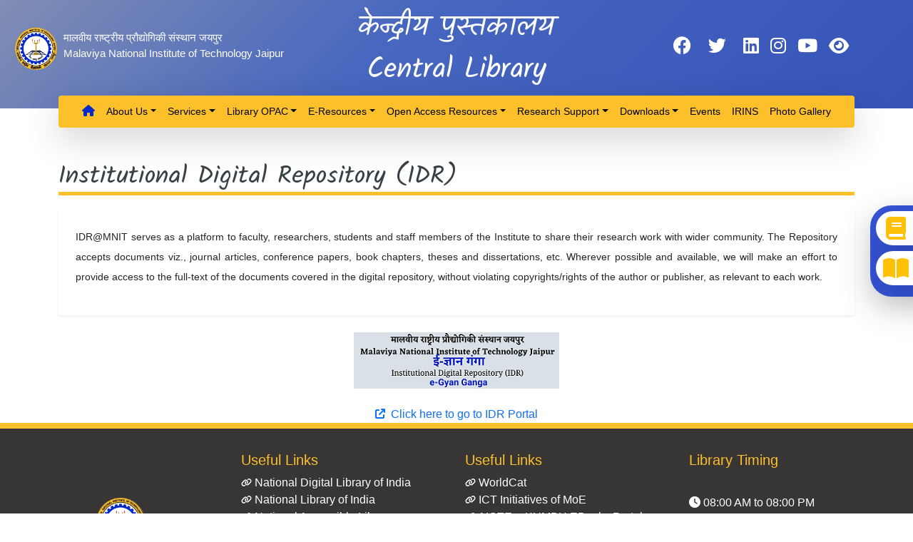

--- FILE ---
content_type: text/html; charset=UTF-8
request_url: http://library.mnit.ac.in/idr
body_size: 6659
content:
 <!doctype html>
<html lang="en">
<head>
    <meta http-equiv="Content-Type" content="text/html; charset=utf-8">
    <meta http-equiv="Content-language" content="en">
    <meta name="viewport" content="width=device-width, initial-scale=1">
    <!-- start changing color of header bar and address bar of browser -->
    <!-- for Chrome, Firefox OS and Opera -->
    <meta name="theme-color" content="#2757bd">
    <!-- for iOS Safari -->
    <meta name="apple-mobile-web-app-capable" content="yes">
    <meta name="apple-mobile-web-app-status-bar-style" content="black-translucent">
    <!-- ends changing color of header bar and address bar of browser -->
    <title>MNIT Central Library</title>
    <link rel="shortcut icon" type="image/x-icon" href="images/index.ico" />
    <meta name="google-translate-customization" content="6aa5aafbba8e32-de534f08bd53b2cd-g4b31a4a3b74db8de-e">
    <link rel="preconnect" href="https://fonts.googleapis.com">
    <link rel="preconnect" href="https://fonts.gstatic.com" crossorigin>
    <link href="https://fonts.googleapis.com/css2?family=Kalam&family=Orbitron&display=swap" rel="stylesheet">
    <link href="https://fonts.googleapis.com/css2?family=Monofett&display=swap" rel="stylesheet">
      <link href="https://fonts.googleapis.com/css2?family=Changa&display=swap" rel="stylesheet">
  <link rel="stylesheet" type="text/css" href="css/bootstrap.min.css" media="screen" />
    <link rel="stylesheet" href="css/font-awesome.min.css">
    <link rel="stylesheet" type="text/css" href="css/animate.css" media="screen" />
    <link rel="stylesheet" type="text/css" href="css/custom-style.css?v=1.0" media="screen" />
    <link rel="stylesheet" type="text/css" href="css/media-query.css?v=1.0" media="screen" />
    <link rel="stylesheet" type="text/css" href="https://mnit.ac.in/css/dataTableBs5.css" media="screen" />

    <script src="js/bootstrap.bundle.min.js"></script>
</head>

<body>
    <header class="container-fluid py-2 mnit-header pb-4">
        <div class="row d-flex align-items-center ">
            <div class="col-md-4  d-flex justify-content-center align-items-center mnit-header-logo m-0">
                <a href="index.php">
                    <img src="images/Mnit_logo.png" class="rounded-circle" alt="mnit logo">
                </a>
                <p class="fw-light text-white mx-2 mt-2 notranslate">
                    मालवीय राष्ट्रीय प्रौद्योगिकी संस्थान जयपुर <br />
                    Malaviya National Institute of Technology Jaipur
                </p>
            </div>
            <p class="col-md-4 d-flex justify-content-center text-center text-white mnit-header-title m-0 notranslate">
                केन्द्रीय पुस्तकालय <br />
                Central Library</p>
            <div class="col-md-4 d-flex justify-content-center text-center text-white mnit-header-title m-0">
           <a href="https://www.facebook.com/clmnit" target="_blank" class="external-link"><i class="fa-brands fa-facebook text-white fa-2xs m-2" data-bs-toggle="tooltip" data-bs-placement="bottom" title="Facebook"></i></a>
            <a href="https://twitter.com/clmnit/status/1448821208410066949?t=VZCIbdwEa6lP-4omtv4nfw&s=19" target="_blank" class="external-link"><i class="fa-brands fa-twitter text-white fa-2xs m-3" data-bs-toggle="tooltip" data-bs-placement="bottom" title="Twitter"></i></a>
            <a href="https://www.linkedin.com/notifications/" target="_blank" class="external-link"><i class="fa-brands fa-linkedin text-white fa-2xs m-2" data-bs-toggle="tooltip" data-bs-placement="bottom" title="Linkedin"></i></a>
            <a href="https://www.instagram.com/accounts/login/?next=/p/CVB9nrCBOV0/" target="_blank" class="external-link"><i class="fa-brands fa-instagram text-white fa-2xs m-2" data-bs-toggle="tooltip" data-bs-placement="bottom" title="Instagram"></i></a>
            <a href="https://www.youtube.com/channel/UCVxGu7y8UwW2B_xfSxBOR5g" target="_blank" class="external-link"><i class="fa-brands fa-youtube text-white fa-2xs m-2" data-bs-toggle="tooltip" data-bs-placement="bottom" title="YouTube"></i></a>

            <a href="https://www.google.com/maps/place/MNIT+Library/@26.8622153,75.8088991,3a,75y,189.68h,90.44t/data=!3m5!1e1!3m3!1sYOz37qNFglcAAAQfCMZpIA!2e0!3e2!4m2!3m1!1s0x0:0xb628093737290f4b!6m1!1e1?hl=en-US" target="_blank" class="external-link"><i class="fa-solid fa-eye text-white fa-2xs m-2" data-bs-toggle="tooltip" data-bs-placement="bottom" title="Library Virtul Tour"></i></a>
                        
         <div id="google_translate_element"></div>
         
            </div>
        </div>

    </header>

    <div class="container mnit-nav " style="margin-top: -18px;" id="navbar" >
        <nav class="navbar navbar-expand-lg navbar-light  mnit-bg-secondary p-1 shadow-lg rounded  ">
            <div class="container-fluid ">
                <button class="navbar-toggler" type="button" data-bs-toggle="collapse"
                    data-bs-target="#navbarTogglerDemo01" aria-controls="navbarTogglerDemo01" aria-expanded="false"
                    aria-label="Toggle navigation">
                    <span class="navbar-toggler-icon"></span>
                </button>
                <nav class="collapse navbar-collapse" id="navbarTogglerDemo01">
                    <ul class="navbar-nav me-auto mb-2 mb-lg-0 mx-auto ">
                        <li class="nav-item ">
                            <a class="nav-link text-black  text-capitalize" aria-current="page" href="index.php"><i class="fa fa-home mnit-text-primary" style="font-size: 16px;"></i></a>
                        </li>
                       <li class="nav-item dropdown" >
                            <a class="nav-link dropdown-toggle text-black  text-capitalize" aria-current="page" href="#"
                                data-bs-toggle="dropdown">About Us</a>
                            <ul class="dropdown-menu onhover-dd-item" aria-labelledby="navbarScrollingDropdown" >
                                <li><a class="dropdown-item " href="directormessage"><i class="fa-solid  fa-circle-dot fa-fw fa-xs text-primary"></i>&nbsp;Director's Message</a></li>
                                <li><a class="dropdown-item " href="aboutus.php"><i class="fa-solid  fa-circle-dot fa-fw fa-xs text-primary"></i>&nbsp;About Library</a></li>
                                <li><a class="dropdown-item " href="instructions.php"><i class="fa-solid  fa-circle-dot fa-fw fa-xs text-primary"></i>&nbsp;Library Rules</a></li>
                                <li><a class="dropdown-item " href="timing.php"><i class="fa-solid  fa-circle-dot fa-fw fa-xs text-primary"></i>&nbsp;Library Timing</a></li>
                                <li><a class="dropdown-item" href="readinghall.php"><i class="fa-solid  fa-circle-dot fa-fw fa-xs text-primary"></i>&nbsp;Reading Halls</a></li>
                            <!--<li><a class="dropdown-item " target="_blank" href="CoordinatorLibrary.php"><i class="fa-solid  fa-circle-dot fa-fw fa-xs text-primary"></i>&nbsp;Coordinator, Central Library & D.L.C</a></li>-->                          
                            <!--<li><a class="dropdown-item " target="_blank" href="/downloads/List of Library Coordinators with Mobil No. Email.pdf"><i class="fa-solid  fa-circle-dot fa-fw fa-xs text-primary"></i>&nbsp;Department Library Coordinators</a></li>-->                           
   				<li><a class="dropdown-item " href="Librarians.php"><i class="fa-solid  fa-circle-dot fa-fw fa-xs text-primary"></i>&nbsp;Librarian and Assistant Librarians</a></li>                             
				<li><a class="dropdown-item " href="people.php"><i class="fa-solid  fa-circle-dot fa-fw fa-xs text-primary"></i>&nbsp;Library Team</a></li>
<li><a class="dropdown-item " href="budget.php"><i class="fa-solid  fa-circle-dot fa-fw fa-xs text-primary"></i>&nbsp;Budget and Expenditure</a></li>                          
                            </ul>
                        </li>
                        <li class="nav-item dropdown">
                            <a class="nav-link dropdown-toggle text-black  text-capitalize" aria-current="page" href="#"
                                data-bs-toggle="dropdown">Services</a>
                            <ul class="dropdown-menu onhover-dd-item" aria-labelledby="navbarScrollingDropdown">
                                <li><a class="dropdown-item" href="library_membership.php"><i class="fa-solid  fa-circle-dot fa-fw fa-xs text-primary"></i>&nbsp;Library Membership</a></li>
                                 <li><a class="dropdown-item" href="referenceservice.php"><i class="fa-solid  fa-circle-dot fa-fw fa-xs text-primary"></i>&nbsp;Reference Service </a></li>
                                <li><a class="dropdown-item" href="awarenessservice.php"><i class="fa-solid  fa-circle-dot fa-fw fa-xs text-primary"></i>&nbsp;Current Awareness Service </a></li>
                                <li><a class="dropdown-item" href="illservice.php"><i class="fa-solid  fa-circle-dot fa-fw fa-xs text-primary"></i>&nbsp;Inter Library Loan Service </a></li>
                                <li><a class="dropdown-item" href="docdeliveryservice.php"><i class="fa-solid  fa-circle-dot fa-fw fa-xs text-primary"></i>&nbsp;Document Delivery Service </a></li>
                                <li><a class="dropdown-item" href="orientationprogram.php"><i class="fa-solid  fa-circle-dot fa-fw fa-xs text-primary"></i>&nbsp;Library Orientation Programme </a></li>
                               <li><a class="dropdown-item" href="ask_librarian.php"><i class="fa-solid  fa-circle-dot fa-fw fa-xs text-primary"></i>&nbsp;Ask A Librarian</a></li>
                            </ul>
                        </li>
                        <li class="nav-item dropdown">
                            <a class="nav-link dropdown-toggle text-black  text-capitalize" aria-current="page" href="#"
                                data-bs-toggle="dropdown">Library OPAC</a>
                            <ul class="dropdown-menu onhover-dd-item" aria-labelledby="navbarScrollingDropdown">
                                <li><a class="dropdown-item" href="webopac.php"><i class="fa-solid  fa-circle-dot fa-fw fa-xs text-primary"></i>&nbsp;WEB-OPAC</a></li>
                                <li><a class="dropdown-item" href="serialopac.php"><i class="fa-solid  fa-circle-dot fa-fw fa-xs text-primary"></i>&nbsp;Serial-OPAC</a></li>
                            </ul>
                        </li>
                        <li class="nav-item dropdown">
                            <a class="nav-link dropdown-toggle text-black  text-capitalize" aria-current="page" href="#"
                                data-bs-toggle="dropdown">e-Resources</a>
                            <ul class="dropdown-menu onhover-dd-item" aria-labelledby="navbarScrollingDropdown">
                              <li><a class="dropdown-item" href="idr.php"><i class="fa-solid  fa-circle-dot fa-fw fa-xs text-primary"></i>&nbsp;e-Repository (IDR)</a></li>
                               <li><a class="dropdown-item" href="shodhsindhu.php"><i class="fa-solid  fa-circle-dot fa-fw fa-xs text-primary"></i>&nbsp;e-ShodhSindhu</a></li>
                               <li><a class="dropdown-item" href="ebook.php"><i class="fa-solid  fa-circle-dot fa-fw fa-xs text-primary"></i>&nbsp;e-Books</a></li>
                                <li><a class="dropdown-item" href="e-journals.php"><i class="fa-solid  fa-circle-dot fa-fw fa-xs text-primary"></i>&nbsp;e-Journals</a></li>
                                <li><a class="dropdown-item" href="edisertation.php"><i class="fa-solid  fa-circle-dot fa-fw fa-xs text-primary"></i>&nbsp;e-Theses </a></li>
                                <li><a class="dropdown-item" href="edatabase.php"><i class="fa-solid  fa-circle-dot fa-fw fa-xs text-primary"></i>&nbsp;e-Databases </a></li>
                                <li><a class="dropdown-item" href="https://www.onos.gov.in/"><i class="fa-solid  fa-circle-dot fa-fw fa-xs text-primary"></i>&nbsp;One Nation One Subscription (ONOS)</a></li>

                            </ul>
                        </li>
                        <li class="nav-item dropdown">
                            <a class="nav-link dropdown-toggle text-black  text-capitalize" aria-current="page" href="#"
                                data-bs-toggle="dropdown">Open Access Resources</a>
                            <ul class="dropdown-menu onhover-dd-item" aria-labelledby="navbarScrollingDropdown">
                                <li><a class="dropdown-item" href="ndl.php"><i class="fa-solid  fa-circle-dot fa-fw fa-xs text-primary"></i>&nbsp;&nbsp;National Digital Library of India (NDLI)</a></li>
                                <li><a class="dropdown-item" href="doab.php"><i class="fa-solid  fa-circle-dot fa-fw fa-xs text-primary"></i>&nbsp;&nbsp;Directory of Open Access Books (DOAB)</a></li>
                                <li><a class="dropdown-item" href="doaj.php"><i class="fa-solid  fa-circle-dot fa-fw fa-xs text-primary"></i>&nbsp;&nbsp;Directory of Open Access Journals (DOAJ)</a></li>
                                <li><a class="dropdown-item" href="htdl.php"><i class="fa-solid  fa-circle-dot fa-fw fa-xs text-primary"></i>&nbsp;&nbsp;Hathi Trust Digital Library </a></li>
                                <li><a class="dropdown-item" href="iarchive.php"><i class="fa-solid  fa-circle-dot fa-fw fa-xs text-primary"></i>&nbsp;&nbsp;Internet Archive </a></li>
                                <li><a class="dropdown-item" href="Scoap3.php"><i class="fa-solid  fa-circle-dot fa-fw fa-xs text-primary"></i>&nbsp;&nbsp;SCOAP3 </a></li>
                            </ul>
                        </li>
                        <li class="nav-item dropdown">
                            <a class="nav-link dropdown-toggle text-black  text-capitalize" aria-current="page" href="#"
                                data-bs-toggle="dropdown">Research Support</a>
                             <ul class="dropdown-menu onhover-dd-item" aria-labelledby="navbarScrollingDropdown">
                                <li><a class="dropdown-item" href="citationdatabase.php"><i class="fa-solid  fa-circle-dot fa-fw fa-xs text-primary"></i>&nbsp;&nbsp;Citation Database</a></li>
                                <li><a class="dropdown-item" href="referencemanual.php"><i class="fa-solid  fa-circle-dot fa-fw fa-xs text-primary"></i>&nbsp;&nbsp;Reference Manual</a></li>
                                <li><a class="dropdown-item" href="similaritychecktool.php"><i class="fa-solid  fa-circle-dot fa-fw fa-xs text-primary"></i>&nbsp;&nbsp;Similarity Check Tool (Plagiarism)</a></li>
                               <li><a class="dropdown-item" href="managementtools.php"><i class="fa-solid  fa-circle-dot fa-fw fa-xs text-primary"></i>&nbsp;&nbsp;Reference Management Tools</a></li>
                               <li><a class="dropdown-item" href="AcademicWritingTool.php"><i class="fa-solid  fa-circle-dot fa-fw fa-xs text-primary"></i>&nbsp;&nbsp;Academic Writing Tool</a></li>
                            </ul>
                        </li>
                        <li class="nav-item dropdown">
                            <a class="nav-link dropdown-toggle text-black text-capitalize" aria-current="page" href="#"
                                data-bs-toggle="dropdown">Downloads</a>
                            <ul class="dropdown-menu onhover-dd-item margin-left-extra" aria-labelledby="navbarScrollingDropdown">
                                <li><a class="dropdown-item text-wrap" target="_blank" href="downloads/Print Book EBook Requisition Form.docx"><i class="fa-solid  fa-circle-dot fa-fw fa-xs text-primary"></i>&nbsp;Print Book/ EBook Requisition Form</a></li>
                                <li><a class="dropdown-item text-wrap" target="_blank"  href="downloads/E-JournalE-Resources Requisition Form.pdf"><i class="fa-solid  fa-circle-dot fa-fw fa-xs text-primary"></i>&nbsp;e-Resources/e-Journals Requisition Form</a></li>
                                <li><a class="dropdown-item" target="_blank" href="downloads/No Dues Form.pdf"><i class="fa-solid  fa-circle-dot fa-fw fa-xs text-primary"></i>&nbsp;No Dues Form </a></li>
                                <li><a class="dropdown-item" target="_blank" href="downloads/BOOK LOST BOOK REPLACEMENT FORM.pdf"><i class="fa-solid  fa-circle-dot fa-fw fa-xs text-primary"></i>&nbsp;Book Lost/ Book Replacement Form </a></li>
                              <li><a class="dropdown-item" target="_blank" href="downloads/BOOK DONATION - GIFT FORM1.pdf"><i class="fa-solid  fa-circle-dot fa-fw fa-xs text-primary"></i>&nbsp;Book Donation - Gift Form </a></li>  
<li><a class="dropdown-item" target="_blank" href="LibraryManual.php"><i class="fa-solid  fa-circle-dot fa-fw fa-xs text-primary"></i>&nbsp;Library Manual/Handbook</a></li>
                                <li><a class="dropdown-item" target="_blank" href="LibraryPolicy.php"><i class="fa-solid  fa-circle-dot fa-fw fa-xs text-primary"></i>&nbsp;Library Policy </a></li>
                                <li><a class="dropdown-item" target="_blank" href="downloads/ICICI Bank QR code latest (Library).jpg"><i class="fa-solid  fa-circle-dot fa-fw fa-xs text-primary"></i>&nbsp;QR Code for Online Payments </a></li>
                                <li><a class="dropdown-item" target="_blank" href="downloads/Know your  Library - 2025.pdf"><i class="fa-solid  fa-circle-dot fa-fw fa-xs text-primary"></i>&nbsp;Know Your Library </a></li>
                                <li><a class="dropdown-item" href="howtouse.php"><i class="fa-solid  fa-circle-dot fa-fw fa-xs text-primary"></i>&nbsp;How to use e-Resources </a></li>
                                <li><a class="dropdown-item " target="_blank" href="/downloads/MNIT Holidays 2026.pdf"><i class="fa-solid  fa-circle-dot fa-fw fa-xs text-primary"></i>&nbsp;Holidays 2026</a></li>                           
                         </ul>
                        </li>
                         <li class="nav-item ">
                            <a class="nav-link text-black  text-capitalize text-nowrap" aria-current="page" href="events.php">Events</a>
                        </li>
                       <li class="nav-item ">
                            <a class="nav-link text-black  text-capitalize" aria-current="page" href="irins.php">IRINS</a>
                        </li>
                       <li class="nav-item ">
                            <a class="nav-link text-black  text-capitalize" aria-current="page" href="gallery.php">Photo Gallery</i></a>
                        </li>

                    </ul>
                </nav>
            </div>
        </nav>
    </div>
    <div id="content" class="container mt-5">


        <h1 class="page-title-text font-secondary">Institutional Digital Repository (IDR)</h1>
        <div class="shadow-sm p-4">
            <p class="text-para">
                IDR@MNIT serves as a platform to faculty, researchers, students and staff members of the Institute to share their
                research work with wider community. The Repository accepts documents viz., journal articles, conference papers, book
                chapters, theses and dissertations, etc. Wherever possible and available, we will make an effort to provide access to
                the full-text of the documents covered in the digital repository, without violating copyrights/rights of the author or
                publisher, as relevant to each work.
            </p>
        </div>

        <div class="d-flex flex-column justify-content-center align-items-center">


            <div class="mt-4"><a class="text-decoration-none" href="https://idr.mnit.ac.in/" target="_blank"><img src="images/Banner4 - Copy.png"></a></div>
            <div class="mt-4">
                <a class="text-decoration-none"
                    href="https://idr.mnit.ac.in/"
                    target="_blank"><i class="fa-solid fa-arrow-up-right-from-square mnit-primary"></i>&nbsp;
                    Click here to go to IDR Portal</a>
            </div>
        </div>
      </div>
      <footer class="container-fluid p-4 border-top-footer  footer-main">

         <div class="row text-white">
             <div class="col-md-3 d-flex flex-column align-items-center justify-content-center">
                 <a href="https://library.mnit.ac.in/"><img src="images/Mnit_logo.png" class="rounded-circle"
                         alt="mnit logo" width="70px"></a>
                 <h5 class="mt-2 mnit-text-secondary">Central Library, MNIT Jaipur<h5><br />
                         <p class="fw-light text-center text-white" style="font-size: 1rem;">
                             Dr. Rishi Kumar Tiwari<br />
                            Librarian and Head<br />
                             0141-2713302<br />
                             librarian@mnit.ac.in
                         </p>


             </div>
             <div class="col-md-3">

                 <h5 class="mt-2 mnit-text-secondary ">Useful Links<h5>
                         <ul class="list-unstyled" style="font-size: 1rem; line-height: 1.5;">
                             <li><a class="text-decoration-none text-white fw-light external-link" target="_blank"
                                     href="ndl.php"><i
                                         class="fa-solid  fa-link fa-fw fa-xs text-white"></i>&nbsp;National Digital Library of
                                     India</a>
                             </li>

                             
                             <li><a class="text-decoration-none text-white fw-light external-link" target="_blank"
                                     href="https://www.nationallibrary.gov.in/"><i
                                         class="fa-solid  fa-link fa-fw fa-xs text-white"></i>&nbsp;National Library of
                                     India</a>
                             </li>
                             <li><a class="text-decoration-none text-white fw-light external-link" target="_blank"
                                     href="https://nivh.gov.in/?page_id=5937"><i
                                         class="fa-solid  fa-link fa-fw fa-xs text-white"></i>&nbsp;National Accessible Library</a>
                             </li>                             
                             <li><a class="text-decoration-none text-white fw-light external-link" target="_blank"
                                     href="https://indianculture.gov.in/"><i
                                         class="fa-solid  fa-link fa-fw fa-xs text-white"></i>&nbsp;National Virtual
                                     Library of India</a>
                              </li>
                             <li><a class="text-decoration-none text-white fw-light external-link" target="_blank"
                                     href="https://library.daisyindia.org/"><i
                                         class="fa-solid  fa-link fa-fw fa-xs text-white"></i>&nbsp;Sugamya Pustakalaya</a></li>
                               <li><a class="text-decoration-none text-white fw-light external-link" target="_blank"
                                     href="https://onlinecourses.nptel.ac.in/"><i
                                         class="fa-solid  fa-link fa-fw fa-xs text-white"></i>&nbsp;NPTEL ONLINE
                                     COURSE</a>
                             </li>       
                                     
                             <li><a class="text-decoration-none text-white fw-light external-link" target="_blank"
                                     href="https://www.inflibnet.ac.in/"><i
                                         class="fa-solid  fa-link fa-fw fa-xs text-white"></i>&nbsp;INFLIBNET Centre</a>
                             </li>
                             <li><a class="text-decoration-none text-white fw-light external-link" target="_blank"
                                     href="https://museumsofindia.gov.in/repository"><i
                                         class="fa-solid  fa-link fa-fw fa-xs text-white"></i>&nbsp;Museums of India</a>
         

                           </li>
                             <li><a class="text-decoration-none text-white fw-light external-link" target="_blank"
                                     href="https://delnet.in/"><i
                                         class="fa-solid  fa-link fa-fw fa-xs text-white"></i>&nbsp;DELNET</a></li>
                             <li><a class="text-decoration-none text-white fw-light external-link" target="_blank"
                                     href="Rajbhasha"><i
                                         class="fa-solid  fa-link fa-fw fa-xs text-white"></i>&nbsp;RAJBHASHA (राजभाषा)</a></li>
	                   </ul>

             </div>
             <div class="col-md-3">
             <h5 class="mt-2 mnit-text-secondary ">Useful Links<h5>
              <ul class="list-unstyled" style="font-size: 1rem; line-height: 1.5;">
		                            <li><a class="text-decoration-none text-white fw-light external-link" target="_blank"
                                     href="https://www.worldcat.org/"><i
                                         class="fa-solid  fa-link fa-fw fa-xs text-white"></i>&nbsp;WorldCat</a></li>
                            <li><a class="text-decoration-none text-white fw-light external-link" target="_blank"
                                     href="https://www.education.gov.in/ict-initiatives/"><i
                                         class="fa-solid  fa-link fa-fw fa-xs text-white"></i>&nbsp;ICT Initiatives of MoE</a></li>
                            <li><a class="text-decoration-none text-white fw-light external-link" target="_blank"
                                     href="https://ekumbh.aicte-india.org/allbook.php"><i
                                         class="fa-solid  fa-link fa-fw fa-xs text-white"></i>&nbsp;AICTE e-KUMBH EBooks Portal</a></li>
                            
                            <li><a class="text-decoration-none text-white fw-light external-link" target="_blank"
                                     href="https://www.ias.ac.in/Publications/e-Books/"><i
                                         class="fa-solid  fa-link fa-fw fa-xs text-white"></i>&nbsp;IASc Ebooks</a></li>
                            <li><a class="text-decoration-none text-white fw-light external-link" target="_blank"
                                     href="https://www.inae.in/"><i
                                         class="fa-solid  fa-link fa-fw fa-xs text-white"></i>&nbsp;Indian National Academy of Engineering (INAE)</a></li>          
                           <li><a class="text-decoration-none text-white fw-light external-link" target="_blank"
                                     href="https://www.istem.gov.in/"><i
                                         class="fa-solid  fa-link fa-fw fa-xs text-white"></i>&nbsp;I-STEM</a></li>    
              <li><a class="text-decoration-none text-white fw-light external-link" target="_blank"
                                     href="https://sathee.prutor.ai/"><i
                                         class="fa-solid  fa-link fa-fw fa-xs text-white"></i>&nbsp;SATHEE (Self-Assessment Test and Help for Entrance Exams)</a></li>

              </ul>
              </div>
             <div class="col-md-3">

                 <h5 class="mt-2 mnit-text-secondary ">Library Timing<h5><br />
                         <p class="fw-light  text-white" style="font-size: 1rem; line-height: 2;">
                             <i class="fa-solid fa-clock text-white"></i> 08:00 AM to 08:00 PM <br> (Monday to Friday)<br />
                             <i class="fa-solid fa-clock text-white"></i> 09:00 AM to 06:00 PM <br> (Saturday & Sunday)<br />
                             <span style="font-size: 0.80rem;"><i class="fa-solid fa-info text-white "></i> <i>Library
                                     will closed on Gazetted Holidays declared by the Institute.</i></span><br />
                             <span style="font-size: 0.80rem;"><i class="fa-solid fa-info text-white "></i>
                                 <i>Circulation Timing: 10:00 AM – 06:00 PM (Monday to Friday)</i></span>
                         </p>
                         <div class="col-md-6 d-flex justify-content-center text-center  mnit-header-title m-0 ">
                             <a href="https://www.facebook.com/clmnit" class="external-link"><i
                                     class="fa-brands fa-facebook  fa-2xs m-3 text-white"></i></a>
                             <a href="https://twitter.com/clmnit/status/1448821208410066949?t=VZCIbdwEa6lP-4omtv4nfw&amp;s=19"
                                 class="external-link"><i class="fa-brands fa-twitter  fa-2xs m-3 text-white"></i></a>
                             <a href="https://www.linkedin.com/notifications/" class="external-link"><i
                                     class="fa-brands fa-linkedin  fa-2xs m-3 text-white"></i></a>
                             <a href="https://www.instagram.com/accounts/login/?next=/p/CVB9nrCBOV0/"
                                 class="external-link"><i class="fa-brands fa-instagram  fa-2xs m-3 text-white"></i></a>
                             <a href="https://www.youtube.com/channel/UCVxGu7y8UwW2B_xfSxBOR5g"
                                 class="external-link text-white"><i class="fa-brands fa-youtube  fa-2xs m-3"></i></a>
                         </div>


             </div>

         </div>


  
          <div class="container-fluid mnit-bg-secondary text-center p-3 shadow-lg rounded">
             <div class="row">
                 <div class="col-12 col-md-4 offset-md-4 d-flex justify-content-between flex-column align-items-center">



<script type="text/javascript">
function googleTranslateElementInit() {
  new google.translate.TranslateElement({includedLanguages : 'hi,en', layout: google.translate.TranslateElement.InlineLayout.SIMPLE}, 'google_translate_element');
}

</script>

<script type="text/javascript" src="//translate.google.com/translate_a/element.js?cb=googleTranslateElementInit"></script>


      </div>
      
                     <div class="text-dark" style="font-size: 0.780rem;">You Are Under CCTV Surveillance In Library</div>
                     <div class="text-dark" style="font-size: 0.80rem;">© 2024, MNIT Jaipur. All Rights Reserved by
                         Central Library</div>
                     <div class="text-dark" style="font-size: 0.80rem;">Website Design & Developed by <br>Navdeep Redhu (Assistant Librarian) and Parmeshwar Jhanwar (S.O.)</div>

                 </div>
                 <div class="col-12 col-md-4">
 		 
                 </div>
             </div>
         </div>
              

     </footer>


 <script src="/js/jquery-3.5.1.min.js"></script>
 <div class="sticky-toolbar inside-sticky-toolbar  shadow-lg  animate__animated animate__slideInRight " >
    <ul class="px-2" style="list-style:none outside none;">
      <li class="p-2 shadow-lg my-2 rounded-pill bg-white">
        <a href="New Arrivals" target="_blank" class="d-flex justify-content-start align-items-center" style="text-decoration:none">
          <i class="fa fa-book fa-2x text-warning fa-fw"></i>
          <span class="px-2 text-black">New Arrivals </span>
        </a>
      </li>
      <li class="p-2 shadow-lg my-2 rounded-pill bg-white">
        <a href="howtouse" target="_blank" class="d-flex justify-content-start align-items-center" style="text-decoration:none">
          <i class="fa fa-book-open fa-2x text-warning fa-fw"></i>
          <span class="px-2 text-black">User Guide </span>
        </a>
      </li>
    
     </ul>
  </div>

<a onclick="topFunction()" class="to-the-top" id="toTheTop"><i class="fa-solid fa-circle-chevron-up"></i></a>

 </body>


<style>


.sticky-toolbar{ position: fixed; right: 0; top: 40%; z-index: 4; width: 200px; border-radius: 30px; background:
rgba(17, 52, 207, 0.848);}

.inside-sticky-toolbar { width: 310px; right: -250px;}
.sticky-toolbar ul li {transition: all 0.4s ease-in-out;}.sticky-toolbar ul li:hover { margin-left: -100px;outline: 4px
double #fbc02a;}


</style>

 <script>
     window.onscroll = function () {
         scrollFunction()
     };
     const navbar = document.getElementById("navbar");
     const navbarClass = document.querySelector('nav');

     function scrollFunction() {
         if (window.pageYOffset >= 200) { //trigger at 100px scroll down
             navbar.classList.add("sticky-navbar")
             navbarClass.classList.remove("rounded");
             navbarClass.classList.remove("shadow-lg");
             navbar.classList.remove("container");
             navbar.style.marginTop = null;
         } else {
             navbar.classList.remove("sticky-navbar");
             navbarClass.classList.add("rounded");
             navbarClass.classList.add("shadow-lg");
             navbar.classList.add("container");
             navbar.style.marginTop = "-18px";
         }

          if (document.body.scrollTop > 1000 || document.documentElement.scrollTop > 1000) {
             document.getElementById("toTheTop").style.display = "block";
         } else {
             document.getElementById("toTheTop").style.display = "none";
         }

         if (window.pageYOffset >= 200) { //trigger at 100px scroll down
             document.querySelectorAll('.incNumber').forEach((counter) => {
                 const updateCount = () => {
                     const target = parseInt(counter.getAttribute('data-value'));
                     const count = parseInt(counter.innerText);
                     const increment = Math.trunc(target / 200);
                     if (count < target) {
                         counter.innerText = count + (target < 100 ? 1 : increment);
                         setTimeout(updateCount, target < 100 ? 10 : 200);
                     } else {
                         counter.innerText = target;
                     }
                 };
                 updateCount();
             });
         }

     }
      // When the user clicks on the button, scroll to the top of the document
        function topFunction() {
            document.body.scrollTop = 0; // For Safari
            document.documentElement.scrollTop = 0; // For Chrome, Firefox, IE and Opera
        }
     $('.external-link').click(function () {
         return confirm(
             'This link shall take you to a page outside the MNIT Jaipur website. For any query regarding the contents of the linked page, please contact the webmaster of the concerned website.'
         )
     });
 </script>



--- FILE ---
content_type: text/css
request_url: http://library.mnit.ac.in/css/custom-style.css?v=1.0
body_size: 1689
content:
html {
  scroll-behavior: smooth;
  overflow-x: hidden;
}

/* define color */
:root {
  --mnit-bg-primary: rgba(6, 42, 204, 0.816);
  --mnit-bg-secondary: #fbc02a;
  --mnit-text-primary: #062acc;
  --mnit-text-secondary: #fbc02a;
}

.mnit-bg-primary {
  background-color: var(--mnit-bg-primary);
}

.mnit-bg-light {
  background-color: #efeff5;
}

.mnit-text-primary {
  color: var(--mnit-text-primary) !important;
}

.mnit-text-secondary {
  color: var(--mnit-text-secondary) !important;
}

.mnit-bg-secondary {
  background-color: var(--mnit-bg-secondary);
}

.font-secondary {
  font-family: 'Kalam', cursive;
}

.font-number {
  font-family: 'Changa', sans-serif;
}

.glass-bg {
  background: rgba(255, 255, 255, 0.4);
  -webkit-backdrop-filter: blur(3px);
  backdrop-filter: blur(3px);
  border: 1px solid rgba(255, 255, 255, 0.25);
}

.glass-bg-type-2 {
  background: rgba(255, 255, 255, 0.8);
  -webkit-backdrop-filter: blur(3px);
  backdrop-filter: blur(3px);
  border: 1px solid rgba(255, 255, 255, 0.25);
}
.glass-bg-type-3 {
  background: rgba(255, 255, 255, 0.7);
  -webkit-backdrop-filter: blur(5px);
  backdrop-filter: blur(5px);
  border: 1px solid rgba(255, 255, 255, 0.25);
}


body {
  font-family: "Roboto", sans-serif;
  font-weight: 400;
  font-style: normal;
  scrollbar-width: thin;
  scrollbar-color: var(--mnit-bg-primary);
}

body::-webkit-scrollbar {
  width: 8px;
}



body::-webkit-scrollbar-thumb {
  background-color: var(--mnit-bg-secondary);
  border-radius: 4px;
}

.mnit-header {
  background: linear-gradient(-45deg, #1434c6, #1f39ae, #123badc6, #fbc02a77);
  background-size: 400% 400%;
  animation: mnit-header 5s ease infinite;
}

@keyframes mnit-header {
  0% {
    background-position: 0% 50%;
  }

  50% {
    background-position: 100% 50%;
  }

  100% {
    background-position: 0% 50%;
  }
}

.mnit-header .mnit-header-logo img {
  width: 3.8rem;
}

.mnit-header .mnit-header-logo p {
  font-size: 0.95rem;
}

.mnit-header .mnit-header-title {
  font-size: 2.5rem;
  font-family: 'Kalam', cursive;
}

.mnit-nav .navbar-nav .nav-link {
  font-size: 0.90rem;
  /* padding-right: 0.80rem;
padding-left: 0.80rem; */
}

.sticky-navbar {
  position: fixed;
  top: 0;
  width: 100%;
  -webkit-transition: all 0.3s ease-in;
  -o-transition: all 0.3s ease-in;
  transition: all 0.3s ease-in;
  z-index: 2;

}

.dropdown:hover .onhover-dd-item {
  display: block;
  margin-top: 0;
  border-bottom: 12px solid var(--mnit-text-secondary);
  padding: 10px;
}

.carousel-caption {
  position: absolute;
  right: 10%;
  bottom: 0.8rem;
  left: 2%;
  color: #fff;
  text-align: left;
  background-color: #00000080;
  padding: 10px;
  border-radius: 6px;
  border-left: 12px solid var(--mnit-text-secondary);
}

.carousel-item img {
  height: 60vh;
}

.carousel-indicators {
  z-index: 1 !important;
}

.title-text {
  text-decoration-line: underline;
  /* text-decoration-style: wavy; */
  text-decoration-color: var(--mnit-text-secondary);
  font-size: 2.20rem;
  font-weight: lighter;
  color: #212b31e5;

}

.page-title-text {
  border-bottom: 5px solid var(--mnit-text-secondary);
  font-size: 2.20rem;
  font-weight: lighter;
  margin-bottom: 20px;
  color: #212b31e5 !important;

}

.sub-title {

  font-size: 1.20rem;
  color: rgb(30, 27, 27);
  text-transform: capitalize;
  font-weight: 600;
}

.text-para {
  font-size: 0.90rem;
  line-height: 2;
  text-align: justify;
}

.quick-link .quick-div:hover {
  background-color: #fbc02a;
  color: #080808;
  border-bottom-right-radius: 50px 20px;
}

.dropdown-submenu {
  position: relative;
}

.dropdown-submenu>.dropdown-menu {
  top: 0;
  left: 100%;
  margin-top: -6px;
  margin-left: 2px;
  -webkit-border-radius: 0 6px 6px 6px;
  -moz-border-radius: 0 6px 6px;
  border-radius: 0 6px 6px 6px;
}

.dropdown-submenu:hover .dropdown-submenu-item {
  display: block;
}

.border-top-footer {
  border-top: 8px solid var(--mnit-bg-secondary);
}

.dropdown-item {
  font-size: 0.85rem !important;
}

.margin-left-extra {

  margin-left: -100px;
}

#content {
  min-height: calc(50vh - 10px);
}

.footer-main {
  position: static;
  width: 100%;
  bottom: 0;
  left: 0;
  /*height: 360px; */
  background-color: #221f1fe5;
  color: white;
}

.webCounter {
  color: #212529;
  padding-left: 3px;
  padding-right: 3px;
  letter-spacing: 6px;
  border-radius: 2px;
  font-size: 35px;
  box-shadow: 5px #888888;
  font-family: 'Monofett', cursive;
}

.quick-links-content {
  transition: transform ease 300ms;
}

.quick-links .row .quick-links-content:hover {
  transform: translate(0, -15px);
  font-weight: bold;
}

.quick-links .row .quick-links-content .text {
  font-size: 12px;
}

.library-glance .library-glance-number:hover {
  background-color: #d0e1ff;
  -webkit-transition: background-color 500ms linear;
  -ms-transition: background-color 500ms linear;
  transition: background-color 500ms linear;
  border: 1px solid var(--mnit-bg-secondary);


}
.library-glance .library-glance-number h5 {
font-size: 0.90rem;


}

.carousel-control-prev,
.carousel-control-next {
  background-color: var(--mnit-text-primary);
  width: 5vh;
  opacity: 0.50;
  height: 5vh;
  border-radius: 50%;
  top: 50%;
  transform: translateY(-50%);
  margin: 25px;

}

.to-the-top {
  cursor: pointer;
  position: fixed;
  right: 20px;
  bottom: 50px;
  width: 40px;
  height: 40px;
  background-color: var(--mnit-text-primary);
  color: #fff;
  font-size: 28px;
  border-radius: 5px;
  z-index: 100000;
  text-align: center;
  -webkit-transition: all 0.4s linear;
  transition: all 0.4s linear;
  display: none;
}

.to-the-top:hover {
  color: #fff;
  background-color: var(--mnit-text-secondary);
}
.carousel-indicators button[data-bs-target] {
  width: 250px;
}

.carousel-indicators button[data-bs-target]:not(.active) {
  opacity: 1;
}

.carousel-indicators {
  position: static;
}


--- FILE ---
content_type: text/css
request_url: http://library.mnit.ac.in/css/media-query.css?v=1.0
body_size: 256
content:
/* X-Small devices (portrait phones, less than 576px) */
@media (max-width: 575px) {
   
.carousel-item img{
  height: 30vh;
}
.carousel-indicators, #iframe1 {
  display:none;
}

}

@media (min-width: 575.98px) and (max-width: 767.98px) {}

@media (min-width: 768px) and (max-width: 991.98px) {}

@media (min-width: 992px) and (max-width: 1199.98px) {}

@media (min-width: 1200px) and (max-width: 1399.98px) {}

/* XX-Large devices (larger desktops, 1400px and up) */
@media (min-width: 1400px) {}

